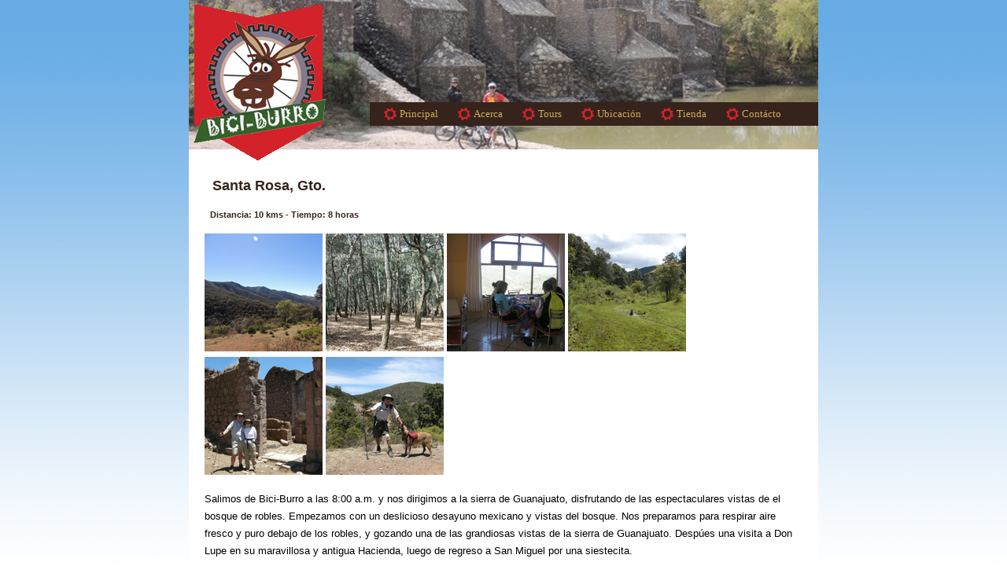

--- FILE ---
content_type: text/html
request_url: http://bici-burro.com/espanol/tours/hikes1.html
body_size: 3370
content:
<!DOCTYPE html PUBLIC "-//W3C//DTD XHTML 1.0 Transitional//EN" "http://www.w3.org/TR/xhtml1/DTD/xhtml1-transitional.dtd">
<html xmlns="http://www.w3.org/1999/xhtml">
<head>
<meta http-equiv="Content-Type" content="text/html; charset=UTF-8" />
<title>Bici Burro Tours en bicicleta de San Miguel : Tours of San Miguel and surrounding areas</title>
<link href="../css/style-new.css" type="text/css" rel="stylesheet" />
	

	<!-- Add jQuery library -->
	<script type="text/javascript" src="../lib/jquery-1.10.1.min.js"></script>

	<!-- Add mousewheel plugin (this is optional) -->
	<script type="text/javascript" src="../lib/jquery.mousewheel-3.0.6.pack.js"></script>

	<!-- Add fancyBox main JS and CSS files -->
	<script type="text/javascript" src="../source/jquery.fancybox.js?v=2.1.5"></script>
	<link rel="stylesheet" type="text/css" href="../source/jquery.fancybox.css?v=2.1.5" media="screen" />

	<!-- Add Button helper (this is optional) -->
	<link rel="stylesheet" type="text/css" href="../source/helpers/jquery.fancybox-buttons.css?v=1.0.5" />
	<script type="text/javascript" src="../source/helpers/jquery.fancybox-buttons.js?v=1.0.5"></script>

	<!-- Add Thumbnail helper (this is optional) -->
	<link rel="stylesheet" type="text/css" href="../source/helpers/jquery.fancybox-thumbs.css?v=1.0.7" />
	<script type="text/javascript" src="../source/helpers/jquery.fancybox-thumbs.js?v=1.0.7"></script>

	<!-- Add Media helper (this is optional) -->
	<script type="text/javascript" src="../source/helpers/jquery.fancybox-media.js?v=1.0.6"></script>

	<script type="text/javascript">
		$(document).ready(function() {
			/*
			 *  Simple image gallery. Uses default settings
			 */

			$('.fancybox').fancybox();

			/*
			 *  Different effects
			 */

			// Change title type, overlay closing speed
			$(".fancybox-effects-a").fancybox({
				helpers: {
					title : {
						type : 'outside'
					},
					overlay : {
						speedOut : 0
					}
				}
			});

			// Disable opening and closing animations, change title type
			$(".fancybox-effects-b").fancybox({
				openEffect  : 'none',
				closeEffect	: 'none',

				helpers : {
					title : {
						type : 'over'
					}
				}
			});

			// Set custom style, close if clicked, change title type and overlay color
			$(".fancybox-effects-c").fancybox({
				wrapCSS    : 'fancybox-custom',
				closeClick : true,

				openEffect : 'none',

				helpers : {
					title : {
						type : 'inside'
					},
					overlay : {
						css : {
							'background' : 'rgba(238,238,238,0.85)'
						}
					}
				}
			});

			// Remove padding, set opening and closing animations, close if clicked and disable overlay
			$(".fancybox-effects-d").fancybox({
				padding: 0,

				openEffect : 'elastic',
				openSpeed  : 150,

				closeEffect : 'elastic',
				closeSpeed  : 150,

				closeClick : true,

				helpers : {
					overlay : null
				}
			});

			/*
			 *  Button helper. Disable animations, hide close button, change title type and content
			 */

			$('.fancybox-buttons').fancybox({
				openEffect  : 'none',
				closeEffect : 'none',

				prevEffect : 'none',
				nextEffect : 'none',

				closeBtn  : false,

				helpers : {
					title : {
						type : 'inside'
					},
					buttons	: {}
				},

				afterLoad : function() {
					this.title = 'Image ' + (this.index + 1) + ' of ' + this.group.length + (this.title ? ' - ' + this.title : '');
				}
			});


			/*
			 *  Thumbnail helper. Disable animations, hide close button, arrows and slide to next gallery item if clicked
			 */

			$('.fancybox-thumbs').fancybox({
				prevEffect : 'none',
				nextEffect : 'none',

				closeBtn  : false,
				arrows    : false,
				nextClick : true,

				helpers : {
					thumbs : {
						width  : 50,
						height : 50
					}
				}
			});

			/*
			 *  Media helper. Group items, disable animations, hide arrows, enable media and button helpers.
			*/
			$('.fancybox-media')
				.attr('rel', 'media-gallery')
				.fancybox({
					openEffect : 'none',
					closeEffect : 'none',
					prevEffect : 'none',
					nextEffect : 'none',

					arrows : false,
					helpers : {
						media : {},
						buttons : {}
					}
				});

			/*
			 *  Open manually
			 */

			$("#fancybox-manual-a").click(function() {
				$.fancybox.open('1_b.jpg');
			});

			$("#fancybox-manual-b").click(function() {
				$.fancybox.open({
					href : 'iframe.html',
					type : 'iframe',
					padding : 5
				});
			});

			$("#fancybox-manual-c").click(function() {
				$.fancybox.open([
					{
						href : '1_b.jpg',
						title : 'My title'
					}, {
						href : '2_b.jpg',
						title : '2nd title'
					}, {
						href : '3_b.jpg'
					}
				], {
					helpers : {
						thumbs : {
							width: 75,
							height: 50
						}
					}
				});
			});


		});
	</script>
	

</head>

<body>
<div id="container">

<div id="header_gen"><span class="logo"></span>
  <ul id="nav">
    <li><a href="../index.html" class="current"> Principal</a></li>
    <li><a href="../acerca.html">Acerca</a></li>
    <li><a href="../tours.html">Tours</a></li>
    <li><a href="../ubicacion.html">Ubicación</a></li>
    <li><a href="../tienda.html">Tienda</a></li>
    <li><a href="../contacto.html">Contácto</a></li>
  </ul>
</div>
<div id="main_holder1">
<div id="full_center">
  <h2>Santa Rosa, Gto.</h2>
  <h3>Distancia: 10 kms - Tiempo: 8 horas</h3>
	<p>


		<a class="fancybox-effects-c" href="images/hike1/1.png" title="Santa Rosa, Gto."><img src="images/hike1/1_tn.png" alt="" width="150" height="150" /></a>
        <a class="fancybox-effects-c" href="images/hike1/2.png" title="Santa Rosa, Gto."><img src="images/hike1/2_tn.png" alt="" width="150" height="150" /></a>
           <a class="fancybox-effects-c" href="images/hike1/3.png" title="Santa Rosa, Gto."><img src="images/hike1/3_tn.png" alt="" width="150" height="150" /></a>
           <a class="fancybox-effects-c" href="images/hike1/4.png" title="Santa Rosa, Gto."><img src="images/hike1/4_tn.png" alt="" width="150" height="150" /></a>
           <a class="fancybox-effects-c" href="images/hike1/5.png" title="Santa Rosa, Gto."><img src="images/hike1/5_tn.png" alt="" width="150" height="150" /></a>
           <a class="fancybox-effects-c" href="images/hike1/6.png" title="Santa Rosa, Gto."><img src="images/hike1/6_tn.png" alt="" width="150" height="150" /></a>


	<p>Salimos de Bici-Burro a las 8:00 a.m. y nos dirigimos a la sierra de Guanajuato, disfrutando de las espectaculares vistas de el bosque de robles. Empezamos con un deslicioso desayuno mexicano y vistas del bosque. Nos preparamos para respirar aire fresco y puro debajo de los robles, y gozando una de las grandiosas vistas de la sierra de Guanajuato. Despúes una visita a Don Lupe en su maravillosa y antigua Hacienda, luego de regreso a San Miguel por una siestecita.</p>
    <p><a href="mailto:beto@bici-burro.com?subject=Santa Rosa, Gto." onmouseout="MM_swapImgRestore()" onmouseover="MM_swapImage('Book this tour','','images/book_tour_over.png',1)"><img src="../images/reservar.png" width="157" height="30" alt="Book this Tour" /></a></p>
    <p><a href="tours1.html">Tour 1</a> | <a href="tours2.html">Tour 2</a> | <a href="tours3.html">Tour 3</a> | <a href="tours4.html">Tour 4</a> | <a href="tours5.html">Tour 5</a> |<a href="tours6.html"> Tour 6</a> | <a href="tours7.html">Tour 7</a> | <a href="tours8.html">Tour 8</a> |<a href="tours9.html">Tour 9</a> | <a href="tours10.html">Tour 10</a> | <a href="tours11.html">Tour 11</a> :: <a href="hikes1.html">Hike Tour 1</a> | <a href="hikes2.html">Hike Tour 2</a></p>
</div>
</div>
</div>
<div id="footer">
  <p>Hospicio 1, Centro • San Miguel de Allende, Gto.  Méxic. • From the U.S.  011-52-(415) 1521526 • <a href="mailto:beto@bici-burro.com">beto@bici-burro.com</a></p><span class="trip"></span><span class="face"></span></div>
  	<script type="text/javascript">
			jQuery(document).ready(function($) {
				// We only want these styles applied when javascript is enabled
				$('div.navigation').css({'width' : '300px', 'float' : 'left'});
				$('div.content').css('display', 'block');

				// Initially set opacity on thumbs and add
				// additional styling for hover effect on thumbs
				var onMouseOutOpacity = 0.67;
				$('#thumbs ul.thumbs li').opacityrollover({
					mouseOutOpacity:   onMouseOutOpacity,
					mouseOverOpacity:  1.0,
					fadeSpeed:         'fast',
					exemptionSelector: '.selected'
				});
				
				// Initialize Advanced Galleriffic Gallery
				var gallery = $('#thumbs').galleriffic({
					delay:                     2500,
					numThumbs:                 15,
					preloadAhead:              10,
					enableTopPager:            true,
					enableBottomPager:         true,
					maxPagesToShow:            7,
					imageContainerSel:         '#slideshow',
					controlsContainerSel:      '#controls',
					captionContainerSel:       '#caption',
					loadingContainerSel:       '#loading',
					renderSSControls:          true,
					renderNavControls:         true,
					playLinkText:              'Play Slideshow',
					pauseLinkText:             'Pause Slideshow',
					prevLinkText:              '&lsaquo; Previous Photo',
					nextLinkText:              'Next Photo &rsaquo;',
					nextPageLinkText:          'Next &rsaquo;',
					prevPageLinkText:          '&lsaquo; Prev',
					enableHistory:             false,
					autoStart:                 false,
					syncTransitions:           true,
					defaultTransitionDuration: 900,
					onSlideChange:             function(prevIndex, nextIndex) {
						// 'this' refers to the gallery, which is an extension of $('#thumbs')
						this.find('ul.thumbs').children()
							.eq(prevIndex).fadeTo('fast', onMouseOutOpacity).end()
							.eq(nextIndex).fadeTo('fast', 1.0);
					},
					onPageTransitionOut:       function(callback) {
						this.fadeTo('fast', 0.0, callback);
					},
					onPageTransitionIn:        function() {
						this.fadeTo('fast', 1.0);
					}
				});
			});
		</script>
</body>
<script type="text/javascript">
var gaJsHost = (("https:" == document.location.protocol) ? "https://ssl." : "http://www.");
document.write(unescape("%3Cscript src='" + gaJsHost + "google-analytics.com/ga.js' type='text/javascript'%3E%3C/script%3E"));
</script>
<script type="text/javascript">
try {
var pageTracker = _gat._getTracker("UA-8828597-1");
pageTracker._trackPageview();
} catch(err) {}</script>
</html>


--- FILE ---
content_type: text/css
request_url: http://bici-burro.com/espanol/css/style-new.css
body_size: 2641
content:
body {
background-image : url(../images/bg.png);
background-repeat : repeat-x;
margin : 0;
}
#container {
width : 800px;
height : 100%;
margin : auto;
}
#flag {
width : 45px;
height : 45px;
position : absolute;
float : right;
padding-left : 750px;
}
#header {
width : 800px;
height : 190px;
background-image : url(../images/header.png);
background-repeat : no-repeat;
}
#header_gen {
width : 800px;
height : 190px;
background-image : url(../images/bg_general.png);
background-repeat : repeat-y;
}
.logo {
width : 176px;
height : 209px;
position : absolute;
background-image : url(../images/logo-banner.png);

}
a {
color : #143c85;
}
h1 {
font-family : Verdana, Geneva, sans-serif;
font-size : 19px;
color : #d3222a;
margin : 0;
}
h2 {
font-family : Verdana, Geneva, sans-serif;
font-size : 18px;
color : #36231c;
margin-left : 10px;
}
h3 {
font-family : Verdana, Geneva, sans-serif;
margin : 7px;
font-size:11px;
color : #36231c;
font-stretch : extra-expanded;
}
.red {
font-family : Verdana, Geneva, sans-serif;
color : #b2282f;
font-size : 10px;
}
#nav1 {
background-color : #68430a;
border : #ccc solid 1px;
list-style : none;
margin-top : 200px;
margin-right : 20px;
float : right;
border-radius : 10px;
font-size : 13px;
}
#nav {
width : 570px;
float : right;
font-size : 13px;
margin : 130px 0 0 0;
padding : 0;
list-style : none;
background-color : #36231c;

}
#nav li {
float : left;
padding-left : 18px;
}
#nav li a {
display : block;
padding : 7px 7px;
text-decoration : none;
color : #cdae5b;
background-image : url(../images/engrane.png);
background-repeat : no-repeat;
background-position : left;
padding-left : 20px;
}
#nav li a:hover {
color : #c00;
background-image : url(../images/engrane-white.png);
background-repeat : no-repeat;
background-position : left;
padding-left : 20px;
}
#main_holder {
width : 800px;
height:423px;
background-image:url(../images/view1.png);
background-repeat : no-repeat;
}
#main_holder1 {
width : 800px;
background-color : #FFF;
background-repeat : no-repeat;
overflow : auto;
}
#transbox {
width : 460px;
height : 365px;
margin : 0 20px;
padding : 20px 0 20px 20px;
font-size : 13px;
line-height:12px;
float : left;
background-color : rgba(255, 255, 255, 0.6);
}
#transbox p {
color : #000000;
font-family : Tahoma, Geneva, sans-serif;
line-height : 21px;
}
#left_box {
width : 480px;
margin : 20px 20px;
padding : 20px 20px 20px 0;
font-size : 13px;
float : left;
}
#left_box p {
color : #000000;
font-family : Tahoma, Geneva, sans-serif;
line-height : 22px;
}
#full_box {
width : 770px;
margin : 0 10px;
padding : 20px 0 20px 0;
font-size : 13px;
float : left;
}
#full_box ul {
list-style-type : none;
margin-left : -20px;
}
#full_box ul li img {
float : left;
margin : 0 15px 0 0;
}
#full_box ul li p {
font : 12px/1.5 Verdana, Geneva, sans-serif;
color : #fff;
}
#full_box ul li {
width : 215px;
height : 260px;
background-color : #00a0df;
display : block;
margin : 5px;
padding : 10px;
overflow : auto;
float : left;
border-top-left-radius : 7px;
border-top-right-radius : 7px;
text-decoration : none;
}

#full_box .picture {
float : left;
padding : 5px 5px 5px 5px;
}
#full_center {
width : 760px;
padding : 20px 20px 20px 20px;
font-size : 13px;
float : left;
font-family : Tahoma, Geneva, sans-serif;
line-height : 22px;
}
#box_right {
width : 250px;
height : 360px;
margin : 0 0;
padding : 10px 10px 20px 0;
background-color : #ccad5b;
float : left;
font-family : Tahoma, Geneva, sans-serif;
font-size : 11px;
}
#box_rigth ol {
  color: #ccc;
  list-style-type: none;
}
 
#box_right ol li {
  position: relative;
  font: 11px Helvetica, Verdana, sans-serif;
  margin-bottom: 8px;

}
#box_map {
width : 330px;
height : 230px;
float : left;
padding : 20px 0 0 0;
}
.pic {
padding-right : 10px;
float : left;
}
#box_right_slim {
width : 220px;
margin : 20px 0;
padding : 20px 0 20px 20px;
background-color : #d3222a;
float : left;
font-family : Tahoma, Geneva, sans-serif;
font-size : 12px;
}
#box_right_slim ul {
list-style-image : url(../images/list.png);
color : #fff;
}
#box_right_slim ul li {
padding-bottom : 11px;
}
@font-face {
font-family : BeautifulEveryTime;
src : local(BeautifulEveryTime), url('../fonts/BeautifulEveryTime.ttf') format('opentype');
}
@font-face {
font-family : Portago ITC;
}
#content_middle {
width : 800px;
float : left;
background-image : url(../images/bottom_container.png);
background-position : bottom left;
background-repeat : no-repeat;
}
#photo1 {
width : 215px;
height : 182px;
padding : 20px 20px 20px 0;
float : left;
}
#tag {
width : 100px;
height : 30px;
background-color : #cdae5b;
position : absolute;
border-radius : 10px;
margin-top : 20px;
margin-left : -15px;
}
#tag p {
font-family : "Portago ITC";
margin : 7px;
color : #36231c;
}
#tag a {
font-family : "Portago ITC";
margin : 7px;
color : #36231c;
text-decoration : none;
}
#tag a:hover {
font-family : "Portago ITC";
margin : 7px;
color : #fff;
}
#tag1 {
width : 135px;
height : 30px;
background-color : #cdae5b;
position : absolute;
border-radius : 10px;
margin-top : 20px;
margin-left : -15px;
}
#tag1 p {
font-family : "Portago ITC";
margin : 7px;
color : #36231c;
}
#tag1 a {
font-family : "Portago ITC";
margin : 7px;
color : #36231c;
text-decoration : none;
}
#tag1 a:hover {
font-family : "Portago ITC";
margin : 7px;
color : #fff;
}
.trip {
width : 40px;
height : 25px;
float : right;
padding-right : 20px;
background-image : url(../images/trip_advisor.png);
background-repeat : no-repeat;
}
.face {
width : 25px;
height : 25px;
padding-right : 10px;
float : right;
background-image : url(../images/facebook.png);
background-repeat : no-repeat;
}
.movie {
width : 250px;
height : 147px;
margin : auto 0;
}
#footer {
width : 800px;
height : 35px;
margin : 0 auto;
padding-top : 10px;
clear : both;
}
#footer p {
font-size : 17px;
color : #d2222a;
font-family : "Portago ITC";
float : left;
padding-left : 20px;
padding-right : 20px;
}
#footer a {
color : #143c85;
}
.fancybox-wrap, .fancybox-skin, .fancybox-outer, .fancybox-inner, .fancybox-image, .fancybox-wrap iframe, .fancybox-wrap object, .fancybox-nav, .fancybox-nav span, .fancybox-tmp {
padding : 0;
margin : 0;
border : 0;
outline : none;
vertical-align : top;
}
.fancybox-wrap {
position : absolute;
top : 0;
left : 0;
z-index : 8020;
}
.fancybox-skin {
position : relative;
background : #f9f9f9;
color : #444;
text-shadow : none;
border-radius : 4px;
}
.fancybox-opened {
z-index : 8030;
}
.fancybox-opened .fancybox-skin {
box-shadow : 0 10px 25px rgba(0, 0, 0, 0.5);
}
.fancybox-outer, .fancybox-inner {
position : relative;
}
.fancybox-inner {
overflow : hidden;
}
.fancybox-error {
color : #444;
font : 14px/20px "Helvetica Neue", Helvetica, Arial, sans-serif;
margin : 0;
padding : 15px;
white-space : nowrap;
}
.fancybox-image, .fancybox-iframe {
display : block;
width : 100%;
height : 100%;
}
.fancybox-image {
max-width : 100%;
max-height : 100%;
}
#fancybox-loading, .fancybox-close, .fancybox-prev span, .fancybox-next span {
background-image : url('fancybox_sprite.png');
}
#fancybox-loading {
position : fixed;
top : 50%;
left : 50%;
margin-top : -22px;
margin-left : -22px;
background-position : 0 -108px;
opacity : 0.800000011920928955078125;
cursor : pointer;
z-index : 8060;
}
#fancybox-loading div {
width : 44px;
height : 44px;
background : url('fancybox_loading.gif') center center no-repeat;
}
.fancybox-close {
position : absolute;
top : -18px;
right : -18px;
width : 36px;
height : 36px;
cursor : pointer;
z-index : 8040;
}
.fancybox-nav {
position : absolute;
top : 0;
width : 40%;
height : 100%;
cursor : pointer;
text-decoration : none;
background : url('blank.gif') transparent;
z-index : 8040;
}
.fancybox-prev {
left : 0;
}
.fancybox-next {
right : 0;
}
.fancybox-nav span {
position : absolute;
top : 50%;
width : 36px;
height : 34px;
margin-top : -18px;
cursor : pointer;
z-index : 8040;
visibility : hidden;
}
.fancybox-prev span {
left : 10px;
background-position : 0 -36px;
}
.fancybox-next span {
right : 10px;
background-position : 0 -72px;
}
.fancybox-nav:hover span {
visibility : visible;
}
.fancybox-tmp {
position : absolute;
top : -99999px;
left : -99999px;
visibility : hidden;
max-width : 99999px;
max-height : 99999px;
overflow : visible !important ;
}
.fancybox-lock {
overflow : hidden !important ;
width : auto;
}
.fancybox-lock body {
overflow : hidden !important ;
}
.fancybox-lock-test {
overflow-y : hidden !important ;
}
.fancybox-overlay {
position : absolute;
top : 0;
left : 0;
overflow : hidden;
display : none;
z-index : 8010;
background : url('fancybox_overlay.png');
}
.fancybox-overlay-fixed {
position : fixed;
bottom : 0;
right : 0;
}
.fancybox-lock .fancybox-overlay {
overflow : auto;
overflow-y : scroll;
}
.fancybox-title {
visibility : hidden;
font : normal normal 13px/20px "Helvetica Neue", Helvetica, Arial, sans-serif;
position : relative;
text-shadow : none;
z-index : 8050;
}
.fancybox-opened .fancybox-title {
visibility : visible;
}
.fancybox-title-float-wrap {
position : absolute;
bottom : 0;
right : 50%;
margin-bottom : -35px;
z-index : 8050;
text-align : center;
}
.fancybox-title-float-wrap .child {
display : inline-block;
margin-right : -100%;
padding : 2px 20px;
background : transparent;
background : rgba(0, 0, 0, 0.8);
border-radius : 15px;
text-shadow : 0 1px 2px #222;
color : #FFF;
font-weight : bold;
line-height : 24px;
white-space : nowrap;
}
.fancybox-title-outside-wrap {
position : relative;
margin-top : 10px;
color : #fff;
}
.fancybox-title-inside-wrap {
padding-top : 10px;
}
.fancybox-title-over-wrap {
position : absolute;
bottom : 0;
left : 0;
color : #fff;
padding : 10px;
background : #000;
background : rgba(0, 0, 0, 0.8);
}
#fancybox-buttons {
position : fixed;
left : 0;
width : 100%;
z-index : 8050;
}
#fancybox-buttons.top {
top : 10px;
}
#fancybox-buttons.bottom {
bottom : 10px;
}
#fancybox-buttons ul li {
float : left;
margin : 0;
padding : 0;
}
#fancybox-buttons a {
display : block;
width : 30px;
height : 30px;
text-indent : -9999px;
background-color : transparent;
background-image : url('fancybox_buttons.png');
background-repeat : no-repeat;
outline : none;
opacity : 0.800000011920928955078125;
}
#fancybox-buttons a:hover {
opacity : 1;
}
#fancybox-buttons a.btnPrev {
background-position : 5px 0;
}
#fancybox-buttons a.btnNext {
background-position : -33px 0;
border-right : 1px solid #3e3e3e;
}
#fancybox-buttons a.btnPlay {
background-position : 0 -30px;
}
#fancybox-buttons a.btnPlayOn {
background-position : -30px -30px;
}
#fancybox-buttons a.btnToggle {
background-position : 3px -60px;
border-left : 1px solid #111;
border-right : 1px solid #3e3e3e;
width : 35px;
}
#fancybox-buttons a.btnToggleOn {
background-position : -27px -60px;
}
#fancybox-buttons a.btnClose {
border-left : 1px solid #111;
width : 35px;
background-position : -56px 0;
}
#fancybox-buttons a.btnDisabled {
opacity : 0.4000000059604644775390625;
cursor : default;
}
#fancybox-thumbs {
position : fixed;
left : 0;
width : 100%;
overflow : hidden;
z-index : 8050;
}
#fancybox-thumbs.bottom {
bottom : 2px;
}
#fancybox-thumbs.top {
top : 2px;
}
#fancybox-thumbs ul {
position : relative;
list-style : none;
margin : 0;
padding : 0;
}
#fancybox-thumbs ul li {
float : left;
padding : 1px;
opacity : 0.5;
}
#fancybox-thumbs ul li.active {
opacity : 0.75;
padding : 0;
border : #fff solid 1px;
}
#fancybox-thumbs ul li:hover {
opacity : 1;
}
#fancybox-thumbs ul li a {
display : block;
position : relative;
overflow : hidden;
border : #222 solid 1px;
background : #111;
outline : none;
}
#fancybox-thumbs ul li img {
display : block;
position : relative;
border : 0;
padding : 0;
max-width : none;
}
.fancybox-custom .fancybox-skin {
box-shadow : 0 0 50px #222;
}
